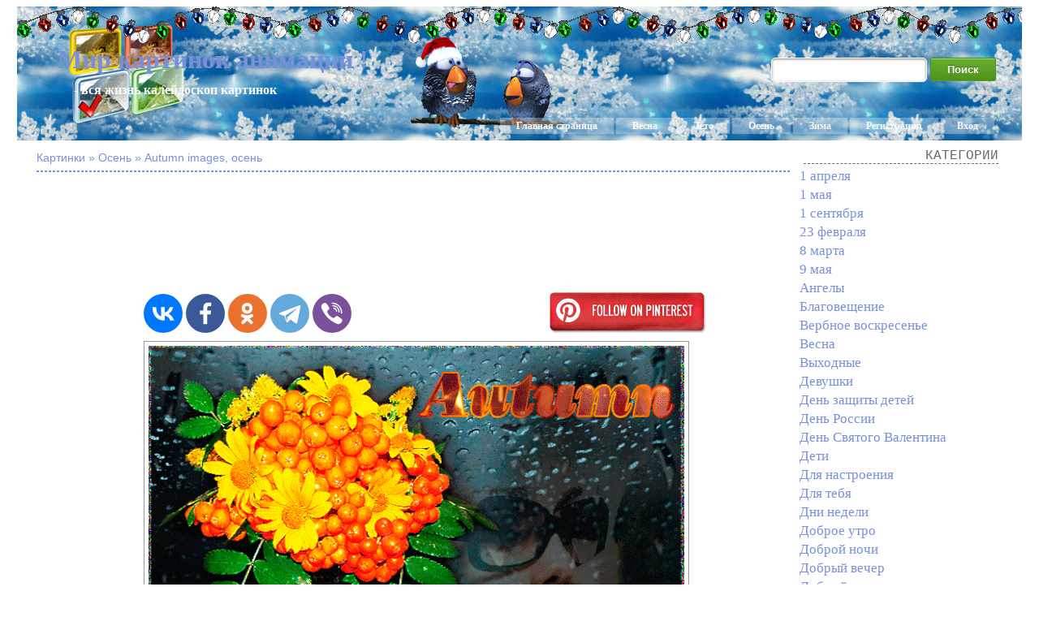

--- FILE ---
content_type: text/html; charset=UTF-8
request_url: https://you-images.ru/autumn-images/
body_size: 6145
content:
<!DOCTYPE html>
<html xmlns="http://www.w3.org/1999/xhtml" dir="ltr" lang="ru-RU">

<head>
<meta http-equiv="Content-Type" content="text/html; charset=UTF-8" />
<meta name="google-site-verification" content="syaCLunY9sWj8APwcIkGYE76eJrj0G6ctjAqpDgmDKM" />

<title>Autumn images, осень - Мир картинок анимаций !</title>
<meta name="description" content="Красивые картинки анимации, а также Autumn images, осень - это самые необыкновенные оживающие изображения !">

<link rel="shortcut icon" href="https://you-images.ru/wp-content/themes/fluid-blogging/favicon.ico" type="image/x-icon" />
<link rel="stylesheet" href="https://you-images.ru/wp-content/themes/fluid-blogging/style.css" type="text/css" media="screen" />
<link rel="pingback" href="https://you-images.ru/xmlrpc.php" />
<link rel='stylesheet' id='style-css'  href='https://you-images.ru/wp-content/plugins/simple-google-recaptcha/style.css?v=2.9&#038;ver=3.4.1' type='text/css' media='all' />
<script type='text/javascript' src='https://you-images.ru/wp-content/themes/fluid-blogging/js/jquery-3.3.1.min.js?ver=3.4.1'></script>
<script type='text/javascript'>
/* <![CDATA[ */
var sgr_recaptcha = {"site_key":"6Le59zIUAAAAAOsc2mfGXArgPHQNqYSSw23K5PVY"};
/* ]]> */
</script>
<script type='text/javascript' src='https://you-images.ru/wp-content/plugins/simple-google-recaptcha/main.js?v=2.9&#038;ver=3.4.1'></script>
<script type='text/javascript' src='https://www.google.com/recaptcha/api.js?hl=ru_RU&#038;onload=sgr&#038;render=explicit&#038;ver=3.4.1'></script>
<link rel='canonical' href='https://you-images.ru/autumn-images/' />
</head>

<body>
<div id="center-box">
<div id="left-box">
<div id="new-year">
<div class="name-site"><a href="https://you-images.ru">Мир картинок анимаций !</a><div class="descr">- вся жизнь калейдоскоп картинок</div></div>
<div class="navlist">
	<a href="https://you-images.ru" rel="nofollow">Главная страница</a>
	<a href="/?s=%D0%92%D0%B5%D1%81%D0%BD%D0%B0">Весна</a>
	<a href="/?s=%D0%9B%D0%B5%D1%82%D0%BE">Лето</a>
	<a href="/?s=%D0%9E%D1%81%D0%B5%D0%BD%D1%8C">Осень</a>
	<a href="/?s=%D0%97%D0%B8%D0%BC%D0%B0">Зима</a>
		<a href="https://you-images.ru/wp-login.php?action=register">Регистрация</a>	<a href="https://you-images.ru/wp-login.php">Вход</a></div>
<div class="search"><form method="get" id="searchform" action="https://you-images.ru/">
<label class="hidden" for="s"></label>
<table><tr>
<td><input type="text" id="text" name="s" value=""></td>
<td><input type="submit" id="submit" name="submit" value="Поиск"></td>
</tr></table>
</form></div>
</div>
</div>
</div>

<div id="wrapper">

   <div id="bd">
	<div id="yui-main">
	<div class="yui-b"><div class="yui-g">


	<h2 class="posttitle">Картинки » Осень » Autumn images, осень</h2>
<hr class="hrpage"><br>

		<div class="post" id="post-75546">

<div align="center">
<script async src="//pagead2.googlesyndication.com/pagead/js/adsbygoogle.js"></script>
<!-- Size 920x120 -->
<ins class="adsbygoogle"
     style="display:inline-block;width:980px;height:120px"
     data-ad-client="ca-pub-6271120934147316"
     data-ad-slot="2140144781"></ins>
<script>
(adsbygoogle = window.adsbygoogle || []).push({});
</script>

</div>
<table width="100%" cellspacing="1"><tr>
<td align="center">
<!-- Social -->
<script src="https://you-images.ru/wp-content/themes/fluid-blogging/js/share.js"></script>
<div class="ya-share2" data-curtain data-size="l" data-shape="round" data-services="vkontakte,facebook,odnoklassniki,telegram,viber"></div>
<!-- /Social -->
</td>
<td align="center">
<a rel="nofollow" onclick="window.open(this.href,this.target,'width=760,height=640'); return false;" href="//www.pinterest.com/pin/create/button/?url=you-images.ru/autumn-images/&media=https://you-images.ru/wp-content/uploads/2022/04/10/1462203.jpg&description=Autumn+images%2C+%D0%BE%D1%81%D0%B5%D0%BD%D1%8C"><img src="/wp-content/themes/fluid-blogging/images/pinterest.png" height="60"></a>
</td>
</tr></table>

			<div class="entry">

<div align="center"><img style="display:none;" src="https://you-images.ru/wp-content/uploads/2022/04/10/1462203.jpg" alt="Autumn images, осень"></div><div align="center"><img src="/wp-content/uploads/2022/04/10/1462203.gif" alt="Autumn images, осень"></div>
		
			<p class="postmetadata" style="padding-top: 5px;" align="center">
			<span class="date">10 Апрель, 2022</span> | Просмотров: 757
					</p>

<div align="center"></div><br>

<div id="showurls" style="display: none;"><table align="center">
<tr><td><b>HTML img:</b></td><td><textarea id="html-img" rows="3" cols="70" onclick="this.select()"></textarea></td></tr>
<tr><td><b>HTML link:</b></td><td><textarea id="html-link" rows="3" cols="70" onclick="this.select()"></textarea></td></tr>
<tr><td><b>BBCode:</b></td><td><textarea id="bbcode" rows="3" cols="70" onclick="this.select()"></textarea></td></tr>
<tr><td><b>Link JPG:</b></td><td><textarea id="link-jpg" rows="2" cols="70" onclick="this.select()"></textarea></td></tr>
</table></div>
<center id="showurl"><a href="#" class="urls" onclick="return false;">Ссылки для блогов, форумов...</a></center>
<center id="hidenax"><a href="#" class="urls" onclick="return false;">Скрыть ссылки</a></center>
<script type="text/javascript">
$(document).ready(function() {$('#showurl').click(function(){$('#showurls').show('slow'); $('#showurl').hide('fast'); $('#hidenax').show('fast');}); $('#hidenax').click(function(){$('#showurls').hide('slow'); $('#hidenax').hide('fast'); $('#showurl').show('fast');});});
document.getElementById('html-img').value='<img src="https://you-images.ru/wp-content/uploads/2022/04/10/1462203.jpg" alt="Autumn images, осень">';
document.getElementById('html-link').value='<a href="'+location.href+'">Autumn images, осень</a>';
document.getElementById('bbcode').value='[url='+location.href+'][img]https://you-images.ru/wp-content/uploads/2022/04/10/1462203.jpg[/img][/url]';
document.getElementById('link-jpg').value='https://you-images.ru/wp-content/uploads/2022/04/10/1462203.jpg';
</script>

<div class="info">< Предыдущие ... Следующие ></div><hr class="hrinfo">
<table width="100%" border="0" style="margin-top: 1px;"><tr><td class="preview_info"><a href="https://you-images.ru/%d0%be%d1%81%d0%b5%d0%bd%d0%bd%d0%b8%d0%b9-%d0%b4%d0%be%d0%b1%d1%80%d1%8b%d0%b9-%d0%b2%d0%b5%d1%87%d0%b5%d1%80-2/"><img style="width:200px;" src="https://you-images.ru/wp-content/uploads/2022/04/14/926258451.jpg" alt="Осенний добрый вечер"></a><li><a class="link_info" href="https://you-images.ru/%d0%be%d1%81%d0%b5%d0%bd%d0%bd%d0%b8%d0%b9-%d0%b4%d0%be%d0%b1%d1%80%d1%8b%d0%b9-%d0%b2%d0%b5%d1%87%d0%b5%d1%80-2/">Осенний добрый вечер</a></li></td><td class="preview_info"><a href="https://you-images.ru/%d1%81%d1%87%d0%b0%d1%81%d1%82%d0%bb%d0%b8%d0%b2%d0%be%d0%b3%d0%be-%d0%be%d0%ba%d1%82%d1%8f%d0%b1%d1%80%d1%8f-3/"><img style="width:200px;" src="https://you-images.ru/wp-content/uploads/2022/04/14/482686787.jpg" alt="Счастливого октября"></a><li><a class="link_info" href="https://you-images.ru/%d1%81%d1%87%d0%b0%d1%81%d1%82%d0%bb%d0%b8%d0%b2%d0%be%d0%b3%d0%be-%d0%be%d0%ba%d1%82%d1%8f%d0%b1%d1%80%d1%8f-3/">Счастливого октября</a></li></td><td class="preview_info"><a href="https://you-images.ru/%d1%91%d0%b6-%d1%81-%d0%ba%d0%be%d1%80%d0%b7%d0%b8%d0%bd%d0%be%d0%b9-%d0%b3%d1%80%d0%b8%d0%b1%d0%be%d0%b2/"><img style="width:200px;" src="https://you-images.ru/wp-content/uploads/2022/03/31/205236370.jpg" alt="Ёж с корзиной грибов"></a><li><a class="link_info" href="https://you-images.ru/%d1%91%d0%b6-%d1%81-%d0%ba%d0%be%d1%80%d0%b7%d0%b8%d0%bd%d0%be%d0%b9-%d0%b3%d1%80%d0%b8%d0%b1%d0%be%d0%b2/">Ёж с корзиной грибов</a></li></td><td class="preview_info"><a href="https://you-images.ru/%d0%b4%d0%b5%d0%b2%d1%83%d1%88%d0%ba%d0%b0-%d0%be%d1%81%d0%b5%d0%bd%d1%8c-3/"><img style="width:200px;" src="https://you-images.ru/wp-content/uploads/2022/03/31/624916757.jpg" alt="Девушка - осень"></a><li><a class="link_info" href="https://you-images.ru/%d0%b4%d0%b5%d0%b2%d1%83%d1%88%d0%ba%d0%b0-%d0%be%d1%81%d0%b5%d0%bd%d1%8c-3/">Девушка - осень</a></li></td></tr></table>
<div class="info">Время года - Зима</div><hr class="hrinfo">
<table width="100%" border="0" style="margin-top: 1px;"><tr><td class="preview_info"><a href="https://you-images.ru/%d0%b7%d0%b4%d1%80%d0%b0%d0%b2%d1%81%d1%82%d0%b2%d1%83%d0%b9-%d0%b7%d0%b8%d0%bc%d1%83%d1%88%d0%ba%d0%b0-%d0%b7%d0%b8%d0%bc%d0%b0/"><img style="width:200px;" src="https://you-images.ru/wp-content/uploads/2023/01/05/0_1380a0_4e2ae4b9_orig.jpg" alt="Здравствуй Зимушка-Зима !"></a><li><a class="link_info" href="https://you-images.ru/%d0%b7%d0%b4%d1%80%d0%b0%d0%b2%d1%81%d1%82%d0%b2%d1%83%d0%b9-%d0%b7%d0%b8%d0%bc%d1%83%d1%88%d0%ba%d0%b0-%d0%b7%d0%b8%d0%bc%d0%b0/">Здравствуй Зимушка-Зима !</a></li></td><td class="preview_info"><a href="https://you-images.ru/%d0%b7%d0%b8%d0%bc%d0%b0-%d1%8d%d1%82%d0%be-%d0%b2%d1%80%d0%b5%d0%bc%d1%8f-%d1%87%d1%83%d0%b4%d0%b5%d1%81/"><img style="width:200px;" src="https://you-images.ru/wp-content/uploads/2023/12/25/0_a3106_7fe669ec_orig.jpg" alt="Зима-это время чудес"></a><li><a class="link_info" href="https://you-images.ru/%d0%b7%d0%b8%d0%bc%d0%b0-%d1%8d%d1%82%d0%be-%d0%b2%d1%80%d0%b5%d0%bc%d1%8f-%d1%87%d1%83%d0%b4%d0%b5%d1%81/">Зима-это время чудес</a></li></td><td class="preview_info"><a href="https://you-images.ru/%d0%ba%d0%be%d1%88%d0%ba%d0%b0-%d0%b7%d0%b8%d0%bc%d0%b0-%d1%81%d0%bd%d0%b5%d0%b3/"><img style="width:200px;" src="https://you-images.ru/wp-content/uploads/2022/12/05/0_fc38b_d2615684_orig.jpg" alt="Кошка, зима, снег"></a><li><a class="link_info" href="https://you-images.ru/%d0%ba%d0%be%d1%88%d0%ba%d0%b0-%d0%b7%d0%b8%d0%bc%d0%b0-%d1%81%d0%bd%d0%b5%d0%b3/">Кошка, зима, снег</a></li></td><td class="preview_info"><a href="https://you-images.ru/%d0%ba%d0%b0%d1%80%d1%82%d0%b8%d0%bd%d0%ba%d0%b0-%d0%b7%d0%b8%d0%bc%d0%b0-%d0%b2%d1%80%d0%b5%d0%bc%d1%8f-%d1%87%d1%83%d0%b4%d0%b5%d1%81/"><img style="width:200px;" src="https://you-images.ru/wp-content/uploads/2019/11/20/fc43d692-1592-4b0b-aa5e-0fcd16648260.jpg" alt="Картинка зима, время чудес"></a><li><a class="link_info" href="https://you-images.ru/%d0%ba%d0%b0%d1%80%d1%82%d0%b8%d0%bd%d0%ba%d0%b0-%d0%b7%d0%b8%d0%bc%d0%b0-%d0%b2%d1%80%d0%b5%d0%bc%d1%8f-%d1%87%d1%83%d0%b4%d0%b5%d1%81/">Картинка зима, время чудес</a></li></td></tr></table>

			</div>
		</div>

	<div id="commentsarea">


<!-- You can start editing here. -->


			<!-- If comments are open, but there are no comments. -->

	 


<h3 id="respond">Обсуждение по теме:</h3>


<form action="https://you-images.ru/wp-comments-post.php" method="post" id="commentform">


<p><input type="text" name="author" id="author" value="" size="22" tabindex="1" aria-required='true' />
<label for="author"><small>Имя (обязательно)</small></label></p>

<p><input type="text" name="email" id="email" value="" size="22" tabindex="2" aria-required='true' />
<label for="email"><small>E-Mail (не публикуется) (обязательно)</small></label></p>


<p><textarea name="comment" id="comment" cols="100%" rows="7" tabindex="4"></textarea></p>

<input id="spam-filter" type="text" value="75546" name="QXV0dW1uIGltYWdlcywg0L7RgdC10L3RjA==">
<style>#spam-filter {display:none;}</style>

<p><input name="submit" type="submit" id="submit" tabindex="5" value="Добавить комментарий" />
<input type="hidden" name="comment_post_ID" value="75546" />
</p>

</form>



<br clear="all"/><br/>

</div>
	
</div>
</div>
	</div>

<div id="sidebar">

	
<h6>Категории</h6>	<li class="cat-item cat-item-115"><a href="https://you-images.ru/category/april-1/" title="1 апреля">1 апреля</a>
</li>
	<li class="cat-item cat-item-30"><a href="https://you-images.ru/category/may-1/" title="1 мая">1 мая</a>
</li>
	<li class="cat-item cat-item-80"><a href="https://you-images.ru/category/september-1/" title="1 сентября">1 сентября</a>
</li>
	<li class="cat-item cat-item-110"><a href="https://you-images.ru/category/february-23/" title="23 февраля">23 февраля</a>
</li>
	<li class="cat-item cat-item-109"><a href="https://you-images.ru/category/march-8/" title="8 марта">8 марта</a>
</li>
	<li class="cat-item cat-item-1"><a href="https://you-images.ru/category/may-9/" title="9 мая">9 мая</a>
</li>
	<li class="cat-item cat-item-19"><a href="https://you-images.ru/category/angels/" title="Ангелы">Ангелы</a>
</li>
	<li class="cat-item cat-item-298"><a href="https://you-images.ru/category/annunciation/" title="Благовещение">Благовещение</a>
</li>
	<li class="cat-item cat-item-12"><a href="https://you-images.ru/category/palm-sunday/" title="Вербное воскресенье">Вербное воскресенье</a>
</li>
	<li class="cat-item cat-item-25"><a href="https://you-images.ru/category/spring/" title="Весна">Весна</a>
</li>
	<li class="cat-item cat-item-16"><a href="https://you-images.ru/category/weekends/" title="Выходные">Выходные</a>
</li>
	<li class="cat-item cat-item-9"><a href="https://you-images.ru/category/girls/" title="Девушки">Девушки</a>
</li>
	<li class="cat-item cat-item-63"><a href="https://you-images.ru/category/childrens-day/" title="День защиты детей">День защиты детей</a>
</li>
	<li class="cat-item cat-item-70"><a href="https://you-images.ru/category/russia-day/" title="День России">День России</a>
</li>
	<li class="cat-item cat-item-108"><a href="https://you-images.ru/category/valentines-day/" title="День Святого Валентина">День Святого Валентина</a>
</li>
	<li class="cat-item cat-item-10"><a href="https://you-images.ru/category/children/" title="Дети">Дети</a>
</li>
	<li class="cat-item cat-item-23"><a href="https://you-images.ru/category/for-the-mood/" title="Для настроения">Для настроения</a>
</li>
	<li class="cat-item cat-item-8"><a href="https://you-images.ru/category/for-you/" title="Для тебя">Для тебя</a>
</li>
	<li class="cat-item cat-item-26"><a href="https://you-images.ru/category/days-of-the-week/" title="Дни недели">Дни недели</a>
</li>
	<li class="cat-item cat-item-7"><a href="https://you-images.ru/category/good-morning/" title="Доброе утро">Доброе утро</a>
</li>
	<li class="cat-item cat-item-71"><a href="https://you-images.ru/category/goodnight/" title="Доброй ночи">Доброй ночи</a>
</li>
	<li class="cat-item cat-item-13"><a href="https://you-images.ru/category/good-evening/" title="Добрый вечер">Добрый вечер</a>
</li>
	<li class="cat-item cat-item-6"><a href="https://you-images.ru/category/good-afternoon/" title="Добрый день">Добрый день</a>
</li>
	<li class="cat-item cat-item-50"><a href="https://you-images.ru/category/rain/" title="Дождь">Дождь</a>
</li>
	<li class="cat-item cat-item-24"><a href="https://you-images.ru/category/friendship/" title="Дружба">Дружба</a>
</li>
	<li class="cat-item cat-item-34"><a href="https://you-images.ru/category/animals/" title="Животные">Животные</a>
</li>
	<li class="cat-item cat-item-96"><a href="https://you-images.ru/category/health/" title="Здоровье">Здоровье</a>
</li>
	<li class="cat-item cat-item-87"><a href="https://you-images.ru/category/winter/" title="Зима">Зима</a>
</li>
	<li class="cat-item cat-item-20"><a href="https://you-images.ru/category/pictures-with-inscriptions/" title="Картинки с надписями">Картинки с надписями</a>
</li>
	<li class="cat-item cat-item-21"><a href="https://you-images.ru/category/beautiful-lettering/" title="Красивые надписи">Красивые надписи</a>
</li>
	<li class="cat-item cat-item-105"><a href="https://you-images.ru/category/epiphany/" title="Крещение">Крещение</a>
</li>
	<li class="cat-item cat-item-29"><a href="https://you-images.ru/category/summer/" title="Лето">Лето</a>
</li>
	<li class="cat-item cat-item-33"><a href="https://you-images.ru/category/love/" title="Любовь">Любовь</a>
</li>
	<li class="cat-item cat-item-81"><a href="https://you-images.ru/category/maslenitsa/" title="Масленица">Масленица</a>
</li>
	<li class="cat-item cat-item-76"><a href="https://you-images.ru/category/to-phone/" title="На телефон">На телефон</a>
</li>
	<li class="cat-item cat-item-97"><a href="https://you-images.ru/category/new-year/" title="Новый 2026 год">Новый 2026 год</a>
</li>
	<li class="cat-item cat-item-77"><a href="https://you-images.ru/category/autumn/" title="Осень">Осень</a>
</li>
	<li class="cat-item cat-item-18"><a href="https://you-images.ru/category/easter/" title="Пасха">Пасха</a>
</li>
	<li class="cat-item cat-item-11"><a href="https://you-images.ru/category/wishes-and-congratulations/" title="Пожелания и поздравления">Пожелания и поздравления</a>
</li>
	<li class="cat-item cat-item-53"><a href="https://you-images.ru/category/holiday-of-the-day/" title="Праздник дня">Праздник дня</a>
</li>
	<li class="cat-item cat-item-28"><a href="https://you-images.ru/category/greetings/" title="Приветы">Приветы</a>
</li>
	<li class="cat-item cat-item-59"><a href="https://you-images.ru/category/jokes/" title="Приколы">Приколы</a>
</li>
	<li class="cat-item cat-item-55"><a href="https://you-images.ru/category/nature/" title="Природа">Природа</a>
</li>
	<li class="cat-item cat-item-111"><a href="https://you-images.ru/category/forgiveness-sunday/" title="Прощёное воскресенье">Прощёное воскресенье</a>
</li>
	<li class="cat-item cat-item-52"><a href="https://you-images.ru/category/miscellanea/" title="Разное">Разное</a>
</li>
	<li class="cat-item cat-item-100"><a href="https://you-images.ru/category/christmas/" title="Рождество">Рождество</a>
</li>
	<li class="cat-item cat-item-326"><a href="https://you-images.ru/category/angel-day/" title="С Днем Ангела">С Днем Ангела</a>
</li>
	<li class="cat-item cat-item-38"><a href="https://you-images.ru/category/happy-birthday/" title="С Днем рождения">С Днем рождения</a>
</li>
	<li class="cat-item cat-item-45"><a href="https://you-images.ru/category/with-names/" title="С именами">С именами</a>
</li>
	<li class="cat-item cat-item-47"><a href="https://you-images.ru/category/i-miss-i-wait/" title="Скучаю, жду">Скучаю, жду</a>
</li>
	<li class="cat-item cat-item-40"><a href="https://you-images.ru/category/sweets-and-food/" title="Сладости и еда">Сладости и еда</a>
</li>
	<li class="cat-item cat-item-31"><a href="https://you-images.ru/category/thank-you/" title="Спасибо, благодарю">Спасибо, благодарю</a>
</li>
	<li class="cat-item cat-item-37"><a href="https://you-images.ru/category/good-night/" title="Спокойной ночи">Спокойной ночи</a>
</li>
	<li class="cat-item cat-item-102"><a href="https://you-images.ru/category/old-new-year/" title="Старый новый год">Старый новый год</a>
</li>
	<li class="cat-item cat-item-106"><a href="https://you-images.ru/category/tatyanas-day/" title="Татьянин день">Татьянин день</a>
</li>
	<li class="cat-item cat-item-222"><a href="https://you-images.ru/category/phrases-and-quotes/" title="Фразы и цитаты">Фразы и цитаты</a>
</li>
	<li class="cat-item cat-item-17"><a href="https://you-images.ru/category/fantasy/" title="Фэнтези">Фэнтези</a>
</li>
	<li class="cat-item cat-item-89"><a href="https://you-images.ru/category/halloween/" title="Хэллоуин">Хэллоуин</a>
</li>
	<li class="cat-item cat-item-14"><a href="https://you-images.ru/category/flowers/" title="Цветы">Цветы</a>
</li>
	<li class="cat-item cat-item-36"><a href="https://you-images.ru/category/effects-for-animation/" title="Эффекты для анимации">Эффекты для анимации</a>
</li>
<!-- <h6>Страницы</h6> -->
<!-- <h6>Архивы</h6> -->
<!-- <h6>Управление</h6><li><a href="https://you-images.ru/wp-login.php?action=register">Регистрация</a></li><li><a href="https://you-images.ru/wp-login.php">Вход</a></li> -->




<script type="text/javascript">
<!--
var _acic={dataProvider:10};(function(){var e=document.createElement("script");e.type="text/javascript";e.async=true;e.src="https://www.acint.net/aci.js";var t=document.getElementsByTagName("script")[0];t.parentNode.insertBefore(e,t)})()
//-->
</script>
</div>
	</div>

<div class="pagenavi"></div>
<br clear="all">
<div id="bottom">
<p class="copyright">Права на все работы, принадлежат их авторам.</p>
<p class="copyright">Используются технологии WordPress.</p>
<p class="copyright">© 2026-01-22 You-Images.ru</p><p class="copyright">
<!--LiveInternet counter--><a href="https://www.liveinternet.ru/click"
target="_blank"><img id="licntF634" width="16" height="16" style="border:0" 
title="LiveInternet"
src="[data-uri]"
alt=""/></a><script>(function(d,s){d.getElementById("licntF634").src=
"https://counter.yadro.ru/hit?t44.1;r"+escape(d.referrer)+
((typeof(s)=="undefined")?"":";s"+s.width+"*"+s.height+"*"+
(s.colorDepth?s.colorDepth:s.pixelDepth))+";u"+escape(d.URL)+
";h"+escape(d.title.substring(0,150))+";"+Math.random()})
(document,screen)</script><!--/LiveInternet-->
</p>
</div>

</div>

<script defer src="https://static.cloudflareinsights.com/beacon.min.js/vcd15cbe7772f49c399c6a5babf22c1241717689176015" integrity="sha512-ZpsOmlRQV6y907TI0dKBHq9Md29nnaEIPlkf84rnaERnq6zvWvPUqr2ft8M1aS28oN72PdrCzSjY4U6VaAw1EQ==" data-cf-beacon='{"version":"2024.11.0","token":"760438a1f97a469eb6af26da18fcee4d","r":1,"server_timing":{"name":{"cfCacheStatus":true,"cfEdge":true,"cfExtPri":true,"cfL4":true,"cfOrigin":true,"cfSpeedBrain":true},"location_startswith":null}}' crossorigin="anonymous"></script>
</body>
</html>

--- FILE ---
content_type: text/html; charset=utf-8
request_url: https://www.google.com/recaptcha/api2/aframe
body_size: -85
content:
<!DOCTYPE HTML><html><head><meta http-equiv="content-type" content="text/html; charset=UTF-8"></head><body><script nonce="s8mrTHjvBNVfAW3qyGlpuQ">/** Anti-fraud and anti-abuse applications only. See google.com/recaptcha */ try{var clients={'sodar':'https://pagead2.googlesyndication.com/pagead/sodar?'};window.addEventListener("message",function(a){try{if(a.source===window.parent){var b=JSON.parse(a.data);var c=clients[b['id']];if(c){var d=document.createElement('img');d.src=c+b['params']+'&rc='+(localStorage.getItem("rc::a")?sessionStorage.getItem("rc::b"):"");window.document.body.appendChild(d);sessionStorage.setItem("rc::e",parseInt(sessionStorage.getItem("rc::e")||0)+1);localStorage.setItem("rc::h",'1769045698705');}}}catch(b){}});window.parent.postMessage("_grecaptcha_ready", "*");}catch(b){}</script></body></html>